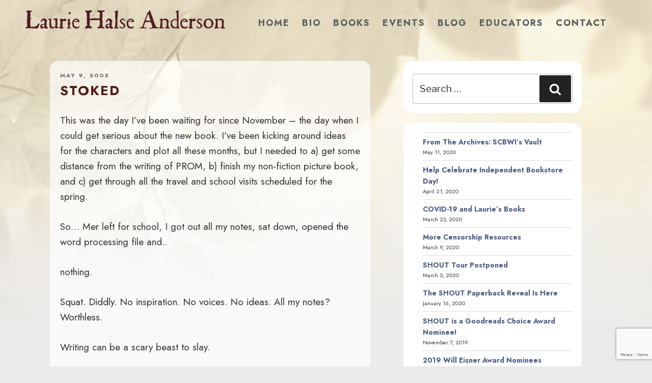

--- FILE ---
content_type: text/html; charset=utf-8
request_url: https://www.google.com/recaptcha/api2/anchor?ar=1&k=6LcCBK4UAAAAAFaNSQ3aEAb_8U7qI9WHBseCmuDg&co=aHR0cHM6Ly9tYWR3b21hbmludGhlZm9yZXN0LmNvbTo0NDM.&hl=en&v=N67nZn4AqZkNcbeMu4prBgzg&size=invisible&anchor-ms=20000&execute-ms=30000&cb=s8v2umld0oh1
body_size: 48688
content:
<!DOCTYPE HTML><html dir="ltr" lang="en"><head><meta http-equiv="Content-Type" content="text/html; charset=UTF-8">
<meta http-equiv="X-UA-Compatible" content="IE=edge">
<title>reCAPTCHA</title>
<style type="text/css">
/* cyrillic-ext */
@font-face {
  font-family: 'Roboto';
  font-style: normal;
  font-weight: 400;
  font-stretch: 100%;
  src: url(//fonts.gstatic.com/s/roboto/v48/KFO7CnqEu92Fr1ME7kSn66aGLdTylUAMa3GUBHMdazTgWw.woff2) format('woff2');
  unicode-range: U+0460-052F, U+1C80-1C8A, U+20B4, U+2DE0-2DFF, U+A640-A69F, U+FE2E-FE2F;
}
/* cyrillic */
@font-face {
  font-family: 'Roboto';
  font-style: normal;
  font-weight: 400;
  font-stretch: 100%;
  src: url(//fonts.gstatic.com/s/roboto/v48/KFO7CnqEu92Fr1ME7kSn66aGLdTylUAMa3iUBHMdazTgWw.woff2) format('woff2');
  unicode-range: U+0301, U+0400-045F, U+0490-0491, U+04B0-04B1, U+2116;
}
/* greek-ext */
@font-face {
  font-family: 'Roboto';
  font-style: normal;
  font-weight: 400;
  font-stretch: 100%;
  src: url(//fonts.gstatic.com/s/roboto/v48/KFO7CnqEu92Fr1ME7kSn66aGLdTylUAMa3CUBHMdazTgWw.woff2) format('woff2');
  unicode-range: U+1F00-1FFF;
}
/* greek */
@font-face {
  font-family: 'Roboto';
  font-style: normal;
  font-weight: 400;
  font-stretch: 100%;
  src: url(//fonts.gstatic.com/s/roboto/v48/KFO7CnqEu92Fr1ME7kSn66aGLdTylUAMa3-UBHMdazTgWw.woff2) format('woff2');
  unicode-range: U+0370-0377, U+037A-037F, U+0384-038A, U+038C, U+038E-03A1, U+03A3-03FF;
}
/* math */
@font-face {
  font-family: 'Roboto';
  font-style: normal;
  font-weight: 400;
  font-stretch: 100%;
  src: url(//fonts.gstatic.com/s/roboto/v48/KFO7CnqEu92Fr1ME7kSn66aGLdTylUAMawCUBHMdazTgWw.woff2) format('woff2');
  unicode-range: U+0302-0303, U+0305, U+0307-0308, U+0310, U+0312, U+0315, U+031A, U+0326-0327, U+032C, U+032F-0330, U+0332-0333, U+0338, U+033A, U+0346, U+034D, U+0391-03A1, U+03A3-03A9, U+03B1-03C9, U+03D1, U+03D5-03D6, U+03F0-03F1, U+03F4-03F5, U+2016-2017, U+2034-2038, U+203C, U+2040, U+2043, U+2047, U+2050, U+2057, U+205F, U+2070-2071, U+2074-208E, U+2090-209C, U+20D0-20DC, U+20E1, U+20E5-20EF, U+2100-2112, U+2114-2115, U+2117-2121, U+2123-214F, U+2190, U+2192, U+2194-21AE, U+21B0-21E5, U+21F1-21F2, U+21F4-2211, U+2213-2214, U+2216-22FF, U+2308-230B, U+2310, U+2319, U+231C-2321, U+2336-237A, U+237C, U+2395, U+239B-23B7, U+23D0, U+23DC-23E1, U+2474-2475, U+25AF, U+25B3, U+25B7, U+25BD, U+25C1, U+25CA, U+25CC, U+25FB, U+266D-266F, U+27C0-27FF, U+2900-2AFF, U+2B0E-2B11, U+2B30-2B4C, U+2BFE, U+3030, U+FF5B, U+FF5D, U+1D400-1D7FF, U+1EE00-1EEFF;
}
/* symbols */
@font-face {
  font-family: 'Roboto';
  font-style: normal;
  font-weight: 400;
  font-stretch: 100%;
  src: url(//fonts.gstatic.com/s/roboto/v48/KFO7CnqEu92Fr1ME7kSn66aGLdTylUAMaxKUBHMdazTgWw.woff2) format('woff2');
  unicode-range: U+0001-000C, U+000E-001F, U+007F-009F, U+20DD-20E0, U+20E2-20E4, U+2150-218F, U+2190, U+2192, U+2194-2199, U+21AF, U+21E6-21F0, U+21F3, U+2218-2219, U+2299, U+22C4-22C6, U+2300-243F, U+2440-244A, U+2460-24FF, U+25A0-27BF, U+2800-28FF, U+2921-2922, U+2981, U+29BF, U+29EB, U+2B00-2BFF, U+4DC0-4DFF, U+FFF9-FFFB, U+10140-1018E, U+10190-1019C, U+101A0, U+101D0-101FD, U+102E0-102FB, U+10E60-10E7E, U+1D2C0-1D2D3, U+1D2E0-1D37F, U+1F000-1F0FF, U+1F100-1F1AD, U+1F1E6-1F1FF, U+1F30D-1F30F, U+1F315, U+1F31C, U+1F31E, U+1F320-1F32C, U+1F336, U+1F378, U+1F37D, U+1F382, U+1F393-1F39F, U+1F3A7-1F3A8, U+1F3AC-1F3AF, U+1F3C2, U+1F3C4-1F3C6, U+1F3CA-1F3CE, U+1F3D4-1F3E0, U+1F3ED, U+1F3F1-1F3F3, U+1F3F5-1F3F7, U+1F408, U+1F415, U+1F41F, U+1F426, U+1F43F, U+1F441-1F442, U+1F444, U+1F446-1F449, U+1F44C-1F44E, U+1F453, U+1F46A, U+1F47D, U+1F4A3, U+1F4B0, U+1F4B3, U+1F4B9, U+1F4BB, U+1F4BF, U+1F4C8-1F4CB, U+1F4D6, U+1F4DA, U+1F4DF, U+1F4E3-1F4E6, U+1F4EA-1F4ED, U+1F4F7, U+1F4F9-1F4FB, U+1F4FD-1F4FE, U+1F503, U+1F507-1F50B, U+1F50D, U+1F512-1F513, U+1F53E-1F54A, U+1F54F-1F5FA, U+1F610, U+1F650-1F67F, U+1F687, U+1F68D, U+1F691, U+1F694, U+1F698, U+1F6AD, U+1F6B2, U+1F6B9-1F6BA, U+1F6BC, U+1F6C6-1F6CF, U+1F6D3-1F6D7, U+1F6E0-1F6EA, U+1F6F0-1F6F3, U+1F6F7-1F6FC, U+1F700-1F7FF, U+1F800-1F80B, U+1F810-1F847, U+1F850-1F859, U+1F860-1F887, U+1F890-1F8AD, U+1F8B0-1F8BB, U+1F8C0-1F8C1, U+1F900-1F90B, U+1F93B, U+1F946, U+1F984, U+1F996, U+1F9E9, U+1FA00-1FA6F, U+1FA70-1FA7C, U+1FA80-1FA89, U+1FA8F-1FAC6, U+1FACE-1FADC, U+1FADF-1FAE9, U+1FAF0-1FAF8, U+1FB00-1FBFF;
}
/* vietnamese */
@font-face {
  font-family: 'Roboto';
  font-style: normal;
  font-weight: 400;
  font-stretch: 100%;
  src: url(//fonts.gstatic.com/s/roboto/v48/KFO7CnqEu92Fr1ME7kSn66aGLdTylUAMa3OUBHMdazTgWw.woff2) format('woff2');
  unicode-range: U+0102-0103, U+0110-0111, U+0128-0129, U+0168-0169, U+01A0-01A1, U+01AF-01B0, U+0300-0301, U+0303-0304, U+0308-0309, U+0323, U+0329, U+1EA0-1EF9, U+20AB;
}
/* latin-ext */
@font-face {
  font-family: 'Roboto';
  font-style: normal;
  font-weight: 400;
  font-stretch: 100%;
  src: url(//fonts.gstatic.com/s/roboto/v48/KFO7CnqEu92Fr1ME7kSn66aGLdTylUAMa3KUBHMdazTgWw.woff2) format('woff2');
  unicode-range: U+0100-02BA, U+02BD-02C5, U+02C7-02CC, U+02CE-02D7, U+02DD-02FF, U+0304, U+0308, U+0329, U+1D00-1DBF, U+1E00-1E9F, U+1EF2-1EFF, U+2020, U+20A0-20AB, U+20AD-20C0, U+2113, U+2C60-2C7F, U+A720-A7FF;
}
/* latin */
@font-face {
  font-family: 'Roboto';
  font-style: normal;
  font-weight: 400;
  font-stretch: 100%;
  src: url(//fonts.gstatic.com/s/roboto/v48/KFO7CnqEu92Fr1ME7kSn66aGLdTylUAMa3yUBHMdazQ.woff2) format('woff2');
  unicode-range: U+0000-00FF, U+0131, U+0152-0153, U+02BB-02BC, U+02C6, U+02DA, U+02DC, U+0304, U+0308, U+0329, U+2000-206F, U+20AC, U+2122, U+2191, U+2193, U+2212, U+2215, U+FEFF, U+FFFD;
}
/* cyrillic-ext */
@font-face {
  font-family: 'Roboto';
  font-style: normal;
  font-weight: 500;
  font-stretch: 100%;
  src: url(//fonts.gstatic.com/s/roboto/v48/KFO7CnqEu92Fr1ME7kSn66aGLdTylUAMa3GUBHMdazTgWw.woff2) format('woff2');
  unicode-range: U+0460-052F, U+1C80-1C8A, U+20B4, U+2DE0-2DFF, U+A640-A69F, U+FE2E-FE2F;
}
/* cyrillic */
@font-face {
  font-family: 'Roboto';
  font-style: normal;
  font-weight: 500;
  font-stretch: 100%;
  src: url(//fonts.gstatic.com/s/roboto/v48/KFO7CnqEu92Fr1ME7kSn66aGLdTylUAMa3iUBHMdazTgWw.woff2) format('woff2');
  unicode-range: U+0301, U+0400-045F, U+0490-0491, U+04B0-04B1, U+2116;
}
/* greek-ext */
@font-face {
  font-family: 'Roboto';
  font-style: normal;
  font-weight: 500;
  font-stretch: 100%;
  src: url(//fonts.gstatic.com/s/roboto/v48/KFO7CnqEu92Fr1ME7kSn66aGLdTylUAMa3CUBHMdazTgWw.woff2) format('woff2');
  unicode-range: U+1F00-1FFF;
}
/* greek */
@font-face {
  font-family: 'Roboto';
  font-style: normal;
  font-weight: 500;
  font-stretch: 100%;
  src: url(//fonts.gstatic.com/s/roboto/v48/KFO7CnqEu92Fr1ME7kSn66aGLdTylUAMa3-UBHMdazTgWw.woff2) format('woff2');
  unicode-range: U+0370-0377, U+037A-037F, U+0384-038A, U+038C, U+038E-03A1, U+03A3-03FF;
}
/* math */
@font-face {
  font-family: 'Roboto';
  font-style: normal;
  font-weight: 500;
  font-stretch: 100%;
  src: url(//fonts.gstatic.com/s/roboto/v48/KFO7CnqEu92Fr1ME7kSn66aGLdTylUAMawCUBHMdazTgWw.woff2) format('woff2');
  unicode-range: U+0302-0303, U+0305, U+0307-0308, U+0310, U+0312, U+0315, U+031A, U+0326-0327, U+032C, U+032F-0330, U+0332-0333, U+0338, U+033A, U+0346, U+034D, U+0391-03A1, U+03A3-03A9, U+03B1-03C9, U+03D1, U+03D5-03D6, U+03F0-03F1, U+03F4-03F5, U+2016-2017, U+2034-2038, U+203C, U+2040, U+2043, U+2047, U+2050, U+2057, U+205F, U+2070-2071, U+2074-208E, U+2090-209C, U+20D0-20DC, U+20E1, U+20E5-20EF, U+2100-2112, U+2114-2115, U+2117-2121, U+2123-214F, U+2190, U+2192, U+2194-21AE, U+21B0-21E5, U+21F1-21F2, U+21F4-2211, U+2213-2214, U+2216-22FF, U+2308-230B, U+2310, U+2319, U+231C-2321, U+2336-237A, U+237C, U+2395, U+239B-23B7, U+23D0, U+23DC-23E1, U+2474-2475, U+25AF, U+25B3, U+25B7, U+25BD, U+25C1, U+25CA, U+25CC, U+25FB, U+266D-266F, U+27C0-27FF, U+2900-2AFF, U+2B0E-2B11, U+2B30-2B4C, U+2BFE, U+3030, U+FF5B, U+FF5D, U+1D400-1D7FF, U+1EE00-1EEFF;
}
/* symbols */
@font-face {
  font-family: 'Roboto';
  font-style: normal;
  font-weight: 500;
  font-stretch: 100%;
  src: url(//fonts.gstatic.com/s/roboto/v48/KFO7CnqEu92Fr1ME7kSn66aGLdTylUAMaxKUBHMdazTgWw.woff2) format('woff2');
  unicode-range: U+0001-000C, U+000E-001F, U+007F-009F, U+20DD-20E0, U+20E2-20E4, U+2150-218F, U+2190, U+2192, U+2194-2199, U+21AF, U+21E6-21F0, U+21F3, U+2218-2219, U+2299, U+22C4-22C6, U+2300-243F, U+2440-244A, U+2460-24FF, U+25A0-27BF, U+2800-28FF, U+2921-2922, U+2981, U+29BF, U+29EB, U+2B00-2BFF, U+4DC0-4DFF, U+FFF9-FFFB, U+10140-1018E, U+10190-1019C, U+101A0, U+101D0-101FD, U+102E0-102FB, U+10E60-10E7E, U+1D2C0-1D2D3, U+1D2E0-1D37F, U+1F000-1F0FF, U+1F100-1F1AD, U+1F1E6-1F1FF, U+1F30D-1F30F, U+1F315, U+1F31C, U+1F31E, U+1F320-1F32C, U+1F336, U+1F378, U+1F37D, U+1F382, U+1F393-1F39F, U+1F3A7-1F3A8, U+1F3AC-1F3AF, U+1F3C2, U+1F3C4-1F3C6, U+1F3CA-1F3CE, U+1F3D4-1F3E0, U+1F3ED, U+1F3F1-1F3F3, U+1F3F5-1F3F7, U+1F408, U+1F415, U+1F41F, U+1F426, U+1F43F, U+1F441-1F442, U+1F444, U+1F446-1F449, U+1F44C-1F44E, U+1F453, U+1F46A, U+1F47D, U+1F4A3, U+1F4B0, U+1F4B3, U+1F4B9, U+1F4BB, U+1F4BF, U+1F4C8-1F4CB, U+1F4D6, U+1F4DA, U+1F4DF, U+1F4E3-1F4E6, U+1F4EA-1F4ED, U+1F4F7, U+1F4F9-1F4FB, U+1F4FD-1F4FE, U+1F503, U+1F507-1F50B, U+1F50D, U+1F512-1F513, U+1F53E-1F54A, U+1F54F-1F5FA, U+1F610, U+1F650-1F67F, U+1F687, U+1F68D, U+1F691, U+1F694, U+1F698, U+1F6AD, U+1F6B2, U+1F6B9-1F6BA, U+1F6BC, U+1F6C6-1F6CF, U+1F6D3-1F6D7, U+1F6E0-1F6EA, U+1F6F0-1F6F3, U+1F6F7-1F6FC, U+1F700-1F7FF, U+1F800-1F80B, U+1F810-1F847, U+1F850-1F859, U+1F860-1F887, U+1F890-1F8AD, U+1F8B0-1F8BB, U+1F8C0-1F8C1, U+1F900-1F90B, U+1F93B, U+1F946, U+1F984, U+1F996, U+1F9E9, U+1FA00-1FA6F, U+1FA70-1FA7C, U+1FA80-1FA89, U+1FA8F-1FAC6, U+1FACE-1FADC, U+1FADF-1FAE9, U+1FAF0-1FAF8, U+1FB00-1FBFF;
}
/* vietnamese */
@font-face {
  font-family: 'Roboto';
  font-style: normal;
  font-weight: 500;
  font-stretch: 100%;
  src: url(//fonts.gstatic.com/s/roboto/v48/KFO7CnqEu92Fr1ME7kSn66aGLdTylUAMa3OUBHMdazTgWw.woff2) format('woff2');
  unicode-range: U+0102-0103, U+0110-0111, U+0128-0129, U+0168-0169, U+01A0-01A1, U+01AF-01B0, U+0300-0301, U+0303-0304, U+0308-0309, U+0323, U+0329, U+1EA0-1EF9, U+20AB;
}
/* latin-ext */
@font-face {
  font-family: 'Roboto';
  font-style: normal;
  font-weight: 500;
  font-stretch: 100%;
  src: url(//fonts.gstatic.com/s/roboto/v48/KFO7CnqEu92Fr1ME7kSn66aGLdTylUAMa3KUBHMdazTgWw.woff2) format('woff2');
  unicode-range: U+0100-02BA, U+02BD-02C5, U+02C7-02CC, U+02CE-02D7, U+02DD-02FF, U+0304, U+0308, U+0329, U+1D00-1DBF, U+1E00-1E9F, U+1EF2-1EFF, U+2020, U+20A0-20AB, U+20AD-20C0, U+2113, U+2C60-2C7F, U+A720-A7FF;
}
/* latin */
@font-face {
  font-family: 'Roboto';
  font-style: normal;
  font-weight: 500;
  font-stretch: 100%;
  src: url(//fonts.gstatic.com/s/roboto/v48/KFO7CnqEu92Fr1ME7kSn66aGLdTylUAMa3yUBHMdazQ.woff2) format('woff2');
  unicode-range: U+0000-00FF, U+0131, U+0152-0153, U+02BB-02BC, U+02C6, U+02DA, U+02DC, U+0304, U+0308, U+0329, U+2000-206F, U+20AC, U+2122, U+2191, U+2193, U+2212, U+2215, U+FEFF, U+FFFD;
}
/* cyrillic-ext */
@font-face {
  font-family: 'Roboto';
  font-style: normal;
  font-weight: 900;
  font-stretch: 100%;
  src: url(//fonts.gstatic.com/s/roboto/v48/KFO7CnqEu92Fr1ME7kSn66aGLdTylUAMa3GUBHMdazTgWw.woff2) format('woff2');
  unicode-range: U+0460-052F, U+1C80-1C8A, U+20B4, U+2DE0-2DFF, U+A640-A69F, U+FE2E-FE2F;
}
/* cyrillic */
@font-face {
  font-family: 'Roboto';
  font-style: normal;
  font-weight: 900;
  font-stretch: 100%;
  src: url(//fonts.gstatic.com/s/roboto/v48/KFO7CnqEu92Fr1ME7kSn66aGLdTylUAMa3iUBHMdazTgWw.woff2) format('woff2');
  unicode-range: U+0301, U+0400-045F, U+0490-0491, U+04B0-04B1, U+2116;
}
/* greek-ext */
@font-face {
  font-family: 'Roboto';
  font-style: normal;
  font-weight: 900;
  font-stretch: 100%;
  src: url(//fonts.gstatic.com/s/roboto/v48/KFO7CnqEu92Fr1ME7kSn66aGLdTylUAMa3CUBHMdazTgWw.woff2) format('woff2');
  unicode-range: U+1F00-1FFF;
}
/* greek */
@font-face {
  font-family: 'Roboto';
  font-style: normal;
  font-weight: 900;
  font-stretch: 100%;
  src: url(//fonts.gstatic.com/s/roboto/v48/KFO7CnqEu92Fr1ME7kSn66aGLdTylUAMa3-UBHMdazTgWw.woff2) format('woff2');
  unicode-range: U+0370-0377, U+037A-037F, U+0384-038A, U+038C, U+038E-03A1, U+03A3-03FF;
}
/* math */
@font-face {
  font-family: 'Roboto';
  font-style: normal;
  font-weight: 900;
  font-stretch: 100%;
  src: url(//fonts.gstatic.com/s/roboto/v48/KFO7CnqEu92Fr1ME7kSn66aGLdTylUAMawCUBHMdazTgWw.woff2) format('woff2');
  unicode-range: U+0302-0303, U+0305, U+0307-0308, U+0310, U+0312, U+0315, U+031A, U+0326-0327, U+032C, U+032F-0330, U+0332-0333, U+0338, U+033A, U+0346, U+034D, U+0391-03A1, U+03A3-03A9, U+03B1-03C9, U+03D1, U+03D5-03D6, U+03F0-03F1, U+03F4-03F5, U+2016-2017, U+2034-2038, U+203C, U+2040, U+2043, U+2047, U+2050, U+2057, U+205F, U+2070-2071, U+2074-208E, U+2090-209C, U+20D0-20DC, U+20E1, U+20E5-20EF, U+2100-2112, U+2114-2115, U+2117-2121, U+2123-214F, U+2190, U+2192, U+2194-21AE, U+21B0-21E5, U+21F1-21F2, U+21F4-2211, U+2213-2214, U+2216-22FF, U+2308-230B, U+2310, U+2319, U+231C-2321, U+2336-237A, U+237C, U+2395, U+239B-23B7, U+23D0, U+23DC-23E1, U+2474-2475, U+25AF, U+25B3, U+25B7, U+25BD, U+25C1, U+25CA, U+25CC, U+25FB, U+266D-266F, U+27C0-27FF, U+2900-2AFF, U+2B0E-2B11, U+2B30-2B4C, U+2BFE, U+3030, U+FF5B, U+FF5D, U+1D400-1D7FF, U+1EE00-1EEFF;
}
/* symbols */
@font-face {
  font-family: 'Roboto';
  font-style: normal;
  font-weight: 900;
  font-stretch: 100%;
  src: url(//fonts.gstatic.com/s/roboto/v48/KFO7CnqEu92Fr1ME7kSn66aGLdTylUAMaxKUBHMdazTgWw.woff2) format('woff2');
  unicode-range: U+0001-000C, U+000E-001F, U+007F-009F, U+20DD-20E0, U+20E2-20E4, U+2150-218F, U+2190, U+2192, U+2194-2199, U+21AF, U+21E6-21F0, U+21F3, U+2218-2219, U+2299, U+22C4-22C6, U+2300-243F, U+2440-244A, U+2460-24FF, U+25A0-27BF, U+2800-28FF, U+2921-2922, U+2981, U+29BF, U+29EB, U+2B00-2BFF, U+4DC0-4DFF, U+FFF9-FFFB, U+10140-1018E, U+10190-1019C, U+101A0, U+101D0-101FD, U+102E0-102FB, U+10E60-10E7E, U+1D2C0-1D2D3, U+1D2E0-1D37F, U+1F000-1F0FF, U+1F100-1F1AD, U+1F1E6-1F1FF, U+1F30D-1F30F, U+1F315, U+1F31C, U+1F31E, U+1F320-1F32C, U+1F336, U+1F378, U+1F37D, U+1F382, U+1F393-1F39F, U+1F3A7-1F3A8, U+1F3AC-1F3AF, U+1F3C2, U+1F3C4-1F3C6, U+1F3CA-1F3CE, U+1F3D4-1F3E0, U+1F3ED, U+1F3F1-1F3F3, U+1F3F5-1F3F7, U+1F408, U+1F415, U+1F41F, U+1F426, U+1F43F, U+1F441-1F442, U+1F444, U+1F446-1F449, U+1F44C-1F44E, U+1F453, U+1F46A, U+1F47D, U+1F4A3, U+1F4B0, U+1F4B3, U+1F4B9, U+1F4BB, U+1F4BF, U+1F4C8-1F4CB, U+1F4D6, U+1F4DA, U+1F4DF, U+1F4E3-1F4E6, U+1F4EA-1F4ED, U+1F4F7, U+1F4F9-1F4FB, U+1F4FD-1F4FE, U+1F503, U+1F507-1F50B, U+1F50D, U+1F512-1F513, U+1F53E-1F54A, U+1F54F-1F5FA, U+1F610, U+1F650-1F67F, U+1F687, U+1F68D, U+1F691, U+1F694, U+1F698, U+1F6AD, U+1F6B2, U+1F6B9-1F6BA, U+1F6BC, U+1F6C6-1F6CF, U+1F6D3-1F6D7, U+1F6E0-1F6EA, U+1F6F0-1F6F3, U+1F6F7-1F6FC, U+1F700-1F7FF, U+1F800-1F80B, U+1F810-1F847, U+1F850-1F859, U+1F860-1F887, U+1F890-1F8AD, U+1F8B0-1F8BB, U+1F8C0-1F8C1, U+1F900-1F90B, U+1F93B, U+1F946, U+1F984, U+1F996, U+1F9E9, U+1FA00-1FA6F, U+1FA70-1FA7C, U+1FA80-1FA89, U+1FA8F-1FAC6, U+1FACE-1FADC, U+1FADF-1FAE9, U+1FAF0-1FAF8, U+1FB00-1FBFF;
}
/* vietnamese */
@font-face {
  font-family: 'Roboto';
  font-style: normal;
  font-weight: 900;
  font-stretch: 100%;
  src: url(//fonts.gstatic.com/s/roboto/v48/KFO7CnqEu92Fr1ME7kSn66aGLdTylUAMa3OUBHMdazTgWw.woff2) format('woff2');
  unicode-range: U+0102-0103, U+0110-0111, U+0128-0129, U+0168-0169, U+01A0-01A1, U+01AF-01B0, U+0300-0301, U+0303-0304, U+0308-0309, U+0323, U+0329, U+1EA0-1EF9, U+20AB;
}
/* latin-ext */
@font-face {
  font-family: 'Roboto';
  font-style: normal;
  font-weight: 900;
  font-stretch: 100%;
  src: url(//fonts.gstatic.com/s/roboto/v48/KFO7CnqEu92Fr1ME7kSn66aGLdTylUAMa3KUBHMdazTgWw.woff2) format('woff2');
  unicode-range: U+0100-02BA, U+02BD-02C5, U+02C7-02CC, U+02CE-02D7, U+02DD-02FF, U+0304, U+0308, U+0329, U+1D00-1DBF, U+1E00-1E9F, U+1EF2-1EFF, U+2020, U+20A0-20AB, U+20AD-20C0, U+2113, U+2C60-2C7F, U+A720-A7FF;
}
/* latin */
@font-face {
  font-family: 'Roboto';
  font-style: normal;
  font-weight: 900;
  font-stretch: 100%;
  src: url(//fonts.gstatic.com/s/roboto/v48/KFO7CnqEu92Fr1ME7kSn66aGLdTylUAMa3yUBHMdazQ.woff2) format('woff2');
  unicode-range: U+0000-00FF, U+0131, U+0152-0153, U+02BB-02BC, U+02C6, U+02DA, U+02DC, U+0304, U+0308, U+0329, U+2000-206F, U+20AC, U+2122, U+2191, U+2193, U+2212, U+2215, U+FEFF, U+FFFD;
}

</style>
<link rel="stylesheet" type="text/css" href="https://www.gstatic.com/recaptcha/releases/N67nZn4AqZkNcbeMu4prBgzg/styles__ltr.css">
<script nonce="n8NJw9UXIcMI-8I0SSmoHw" type="text/javascript">window['__recaptcha_api'] = 'https://www.google.com/recaptcha/api2/';</script>
<script type="text/javascript" src="https://www.gstatic.com/recaptcha/releases/N67nZn4AqZkNcbeMu4prBgzg/recaptcha__en.js" nonce="n8NJw9UXIcMI-8I0SSmoHw">
      
    </script></head>
<body><div id="rc-anchor-alert" class="rc-anchor-alert"></div>
<input type="hidden" id="recaptcha-token" value="[base64]">
<script type="text/javascript" nonce="n8NJw9UXIcMI-8I0SSmoHw">
      recaptcha.anchor.Main.init("[\x22ainput\x22,[\x22bgdata\x22,\x22\x22,\[base64]/[base64]/[base64]/bmV3IHJbeF0oY1swXSk6RT09Mj9uZXcgclt4XShjWzBdLGNbMV0pOkU9PTM/bmV3IHJbeF0oY1swXSxjWzFdLGNbMl0pOkU9PTQ/[base64]/[base64]/[base64]/[base64]/[base64]/[base64]/[base64]/[base64]\x22,\[base64]\x22,\x22azhudUHDsi/[base64]/DlWsILDbDk1bDqBpCNl/Cu8O5wpjDqsKIwqTCm3UYw5PCpcKEwpcTHcOqV8K6w6AFw4RFw4vDtsOFwpViH1Nja8KLWgcSw755wqNDfilwUQ7Cun7CtcKXwrJuAi8fwrzCusOYw4ojw6rCh8OMwoYwWsOGYlDDlgQjQHLDiE/DvMO/wq0wwpJMKRF7wofCnhBlR1lkWMORw4jDtyrDkMOAIcOBFRZ/Q2DCiHrCvsOyw7DCoiPClcK/LMKuw6cmw5jDjsOIw7xWFcOnFcOqw5DCrCVdHQfDjC3CoG/DkcKzeMOvIRgnw4B5GnrCtcKPEsKkw7clwoAmw6kUwrfDlcKXwp7Dsk0POUDDjcOww6DDmMORwrvDpBdywo5Zw7/Dm2bCjcOnVcKhwpPDjsKqQMOgcUMtB8OEwqjDjgPDtcOTWMKCw6hpwpcbwrLDjMOxw63DuGvCgsKyCsK2wqvDsMKFVMKBw6gjw7IIw6JkPMK0wo5hwqImYnPCrV7DtcOVacONw5bDnk7CogZsc2rDr8ODw5zDv8Oew7/CtcOOwovDoCvCmEUawrRQw4XDiMKywqfDtcOrwqDClwPDjcOTN15rRTVQw43DgynDgMKRWMOmCsODw6bCjsOnJ8Kew5nClXbDrsOAYcOnFwvDsHckwrt/wr1/[base64]/DncKjJMOMJ1Fbwp/DpiPCjMOtw5pjw4wLdMOhw7Rgw7VQwrrDtcOOwpUqHkVJw6nDg8KEVMKLcirCnC9Ewo3CucK0w6AjHB55w6vDpsOufSFcwrHDqsKZTcOow6rDq39kdXzCl8ONf8K4w53DpCjChsO7wqLCmcO+VkJxZcK2wo8mwr7CiMKywq/CmDbDjsKlwoobasOQwohSAMKXwrRkMcKhDMKDw4ZxE8KhJ8ONwobDuWUxw6JAwp0hwqU5BMOyw7BJw74Uw5tHwqfCvcOswplGG37Dr8KPw4oDWMK2w4g9wp49w7vCvjzDnEpZwrfDoMOUw4Zhw7M3A8KzGsKTw4XCjiLDmnTDhnPDrMKYesOZR8KrA8KmCMOSw51tw5/CjcK7w6vCmcKFw7zCtMOjeh0dw5BPR8KhKx/DoMKeW0zDtXg1fcKCFsOYZ8K/w6tmw6ozw6hmw6dlR1UrSDXCiWMLwofDi8KMRALDrR3DtMOYwppMworDm0rDgsOlP8KzED4xJ8OhRcKxAyDDjjrDpVNVfsK2w4rDoMK4wqLDoTfDmsOQw7zDgW7ClixDw6QZw7hIwpJyw6jDrMKhw77Do8O/wqUUaAUCAFLCmsOIwo4lWsK7fjlZw6Y4wqDDhMKdwqU0w653wqTCo8Ouw5rCpMO/[base64]/CtcK5wozDhMKdL8OtwrFyw4XDjMOlwptUw5bCgsK3LcOkw5sJf8OEcBlcw5vCpcK5wqsPQyHCuWHCqi4DQyBMwpLCtMOfw5zCl8KcfsOSw5PDnF1lFMKywo05worDn8OlewnCpMKuwqrDmwoHw6vDm1h8wp1lLMKnw6M6G8OCScKfJ8OSOcKXw6DDoQbClcOPXHMMHg/DssOebsK0Ej8dfwVIw6puwrVzXsOAw4AwSxt6e8O0fcOLw6/DhhfCiMKXwp3CkAXCvxXDlMKQDsOWwr5QQMK+ccOpbzbCkMKTwrzDjzgGw7/DqMKsAjTDpcOjw5XChwXDgsO3R0EtwpBBGMOYwpw8w4rDmSfDoyskUcOZwqgbYMKFQUDChiBtw4LCg8OFD8KmwoHCuHjDkMOfFBDCnw/[base64]/DpmnCmSXCm8ONwpsNwq7DoVnCkcO+e8OCP0LDpcOzDcKeKcOIw6Iiw59Ew4grUU/CmkrCqQjCmsOeHmlTJB/[base64]/Cg2TDpA0BDGgFw5rCnsK7UcK9wqdiWsKDwosxUzTCmVPDrzF6wqhrw7TCtBjCoMK0w6PDhV7Du2HCmQ4xBcOGWcK+wqYEQU7DvcKqbcObwrbCuioEw6nDp8KceShawpoAVsKowoJIw5HDtC/DpnfDgFLDtQQ9woAfIQvCiU/Dg8K0wp5JdDbDm8KDaQAawqDDmMKMw4bDrxZJdsK5wqlVwqdAFsOgEcO9esKZwp1CNMOhDMKOXcO6wqbCpMOOWFEuLCJUAggnwptEwr7Ch8KLS8OpFg3DgsKzPGMQBcKCWMKWw4TDtcK/[base64]/JkzDr8OuaUEtwr8TD8KrFcK8wqQOw7MjDMOjw69Bwp07wofDlcOkOSwMAsOyem3CoXHCosOuwotdwqQzwrgZw6vDmMOaw7TCv37CtivDssOZb8KTACp2UnzDvRHDmcKTKnZMRBJLL0PDtAoqfAg6woTDkMKDCMONHDUowr/DgiXDl1PCrMOVw6jClCEhZsOswoU/WMKMWh7Ch1fCqMKkwqd4wpLDmXnCucKNaWkEw7DDvMOkScO3NsOYwr3DrkvCuE4qC2/[base64]/CksKyw6t3EMKPACDCuMO+w4ghwoAYZBnCg8KlKTBpc1vDjw/Chg0Kw6NQw5kAfsKPwqdyVcKWw7IEbMKGw5MYPwgQCSIhwqnDhTxMblrDlW4CA8KLVR8rJkQOdBJ/ZMOYw6DCocKiw4E2w6IIT8OkIsOwwod9wrrDicOGDwJqPB/DnsO9w65/R8O/[base64]/DmkjCtcKSw4k9dRZlwo1ZEMKXT8OwwpA8Rns+VsKrwrEON2xhGwvDoh3DpsOyCsOPw5gew4NnT8Kvw6I1L8ONwokAHWzDocK/RcOXw4TDgMOYwrTCujXDtcOpw6dYB8O5cMObZkTCoynCn8KCGRPDlsKYE8OMAlrDrsOqOj8fw4/DicK3AsOnJWTCmiXDlsKSwrbDkFs1W0M8wrsgw70swpbCk1LDosKMwpPDgwEQI0YfwrcmFhJ8XAzCnsOZFMKpOFdHByDDgMKjPV3CucK7bljDqMOwEcO1w4kDw7oYdjfClMKRwqHCnMOiw6TCpsOCw47CgcOCwq/CsMONRMOqYRbDtkDCv8OiZcK7wp4tWXBPPW/[base64]/wqLCqEXDni8vW8ONb8Kpc8Olw70RwqnDgwkyL8Opw4XCgUQgEMOuwq/[base64]/Dk3vDrgwKHz1eFj1fwrbCocOtP8K1RDYlZcOZwqHChMKWw6bCs8Ofw5JxIjvDvD0sw7YzbMOiwrHDgXDDg8KZwqMgw4/CjsK3cE/DpsKZw7fDiToDHnrDl8K9wrBcW2Vkc8KPwpHCvsOtS113w6rDrMOUw4DCmMO2w5gfLsKof8Ogw6JPw6vDumBZcwhXIcOkQkPCkcOUUX1ww57CncKEw5djABzCqz/CisO6IcK4XwTCkA9Dw4cqTHHDpcO8ZcK+Om9WYMK4MmFUwqwrwobCqsObTUzChnVfwrvDssOmwpU+wpzDlsO2wqbDnUXDkmdrwoLCpsOkwqgdHkFPw7t3w6AXwqPCozJ9f1vCvxDDvBpUey4fNsOUbkcSw5RBLB9hQnzDmBkdw4rDpcKPwp9xOj/DnVQ9woIRw53DtQ04RMOaSQx7wrlcO8OzwpY0w4DCikcHwo/DhMOjIB/[base64]/[base64]/CvzTCoHvDkntRw4QawrZhw6JbScKMLWfDqBvDsMKqwoATJEJ1wqPCtmsAc8OTXcKVDMOeOH4ML8KPKSpwwq8pwq1mVsKZwqDCh8KhbcOjwqjDmEdpKH/CtGvDosKDS0rDmsO2cydQPMOkw5UEFkbCiWPCmAHDk8ORJlrDs8KNwqcnUQI7MQXDi0bCk8KiPh0XwqtwZAHCvsKmw4h9wohmIMKWwogjwqjCvsK1wpgMOANgVQfChcO9GzTDl8KJw7nCmcOEw6BZOcKLUXpyLQDDncKNw6h3aG7Do8OhwqBlPRt/wp8oD33DuBbDtGgfw4LDq2bCvsKXPcKZw5Mvw40LWz4eQCh4wrbDkRJWw73CnSfCiA1HVC/DmcOOa1rCmMOPYMO9w5o/woHChS1BwrQGw712w7/Ct8O/V2PCiMK9w5PDiSnCmsO9w4TDjsKNfMKJw6PCrhQZN8OGw7hiHDdLwpfCmDDDvThaKBvCtE7Cj0dfN8KaOx8jwrAWw7tIwqLCsBjDjgrCo8OuaGpoV8OqfzvDvWlJBGoywo3DgsOrLVNORMK9BcKcw4Q/[base64]/CjE9wpIgPkzDsMKwwoEmw6jCnirDr2rCisOOY8Oiw4QHw4FXQEXDuWrDrTJifDLCs0PDuMKwXRbDqkddw4/Ck8ORw5jCrWp+w4N2DkHCshpYw4vCksKXAsO1UB8YL3zCkSXCm8OkwpXDj8OOwrXDlMKAwo5ww6PChcKjRwYfw48Swr/Doi/DkMOYw6YhY8ORw6FrA8K4w5ZFw40UIVrDg8KXAcOvT8OrwrfDs8OMwqh+Z18/w6zDpm9MTGPCp8OUNQgzwqXDgcKkwo4cSsO2ETlGE8OBIMOXwo/CtcKcAsKgwqrDr8K+T8KPL8OsR3NOw6oaPAgcR8OUHFtzVRHCtMK8w4oNeXdVHMKvw4LCmiIMMFp6W8Kvwo7DmMOCwoHDosKCMMKgw6fDmcKdd1LCpsOXwrnCvsOswqwNZsOOwpjDnXbDvT/Dh8KGw53CmyjDsFhrWhsYw6tHHMOSecKWw4huw6YzwoTDmsOxw4oWw4LDl2kuw7ItYsKgfzXDlyxnw5hAwoxXWhzCoigIwqo3TMOQwpM/[base64]/CsOdeFLCqELCncOHb1YXGMKiEMK+PzEmWsOdFsOkecKdBcO8ESg3CBwvbsKTLyQMeBLDoUo6woNRClpvacObe0/ChV92w7h/w5pebU9uw4zCtMK1ZkhUwqZUw7NNw4HDpx/[base64]/Do8ORw4jDhA/CuwLCoHpYbUQ3w5XCjgkcwoXCh8OXwqrDtlMOw7AECSXCoicGwpvDtcOpag3CgMO0Ji/CgAfClMOcw6DCsMKkwpbDusKbTUTDncOzJC8hfcKcwqLDoy8ZSHUQcsOVAcK6dF/[base64]/MMKvdcKNVw5fZz/Cv2PCmMKrakrCvMKrw5DCusO3wr7Cmz/[base64]/P8KHwoELEnlxwrJxwqrCl8OGw5IBwrFwa1pdBUvCn8KsbMKfw4XCl8Kew5dswo81IcKuH0TCnMK6w6DCp8OfwrYtPsKSVR3CjsKnw53DhU98M8K0PSrDil7Cs8OrDkkVw7RjL8OewrnCgX91AjRNwrzCjQfDv8K2w4rCpCHDh8KfdQPDqXg9w75Zw7fDiFHDqcOTw5/Co8KTckoRMsO9XFkqw4zCscOBajltw4AywqjCqcKNRQUsP8OowqVdFcKPJHkWw4HDhcOOwr9uS8K/fMKcwqUsw4o9esOww6dgw4bChMOaJ1fCvMKNw7llwpNxw5jDvcKmOkBUG8OlA8K2MHbDpQPDnMKhwqsBw5Fcwp3ChlEFbnXCtsK1wqrDp8Kbw5zCrCMXO0cHwpQuw5PCuE9fCGDCs1/DscOfwoDDthDCkMOMM0DDj8O/[base64]/DiyXCjxHClMOdHsKgZA1sBjJ5wq7DkxEww6XDnMKWwpjCrRROKFPCrcOlLcKwwpR4X3orRcKVJMOtP3pSCUnCpMOJYFBjwod3wrkjF8Kvw7jDrsO9McO7w59IbsO1wr/[base64]/CqcOGGsKRT8K/K8OlwoDDrDnDvMOmwoklT8KoeMO1RGEiUsK7w5fCusO6w69Gwq7Dtj3DhsO+MDbDmcKxeFw+wofDicKewoE7wpbCknTCoMORw6ZKwr3CvcK/PcK/w5wgZG4sCzfDrsKGAsKQwpLCtnTCh8KkwqPCocKfwpDDhSUCAifCkQTCnlYZGCRQwqgLdMK2E3F2w5jCoxvDiAvCnMKlIMKVwqd6fcOOwo7DukjCuyoMw5jCtMK5dFFTwo/DqGdrYsOuIjLDnsOfF8KWwpohwqMIwpk/w6LCtSDCpMOgw6x7w6DCh8KpwpRNQQHDgz3CsMOGw4Now4bCpmTCu8Ocwo/CvBFqfcKOwqxbw6EJw7xIZ1vDn08obWTDqsOZwqfClV5Fwqhfw6Ukwq3Do8OydMKVYEzDksOsw7TDlsOwOcKwagLDly5ZZsKvJkVFw4PDjn/DpMOAw45FCxolw4UKw6zCj8OVwr7Dj8Kkw4cqJsO9wpV5wpTCrsOSLMKmwqMvVFTCpzjChMO6wr7Dhw8UwpRPcsORw7/[base64]/DkMOkwoTClcOsEcK2GsKydMOFwrHDmMOKFcKjwqjChcO2wroeRj7DiFDDp2dFw4JrSMOlwph7N8OCw6wrKsK/JcOowqxZw4s7eE3ClsOpdG/DqV3DoDTCu8OrN8OawoNJwpLCmDJiBD0Tw5RLwpcoSsKQXkbDiwZIam3DlcK/wq49bcK8W8Okw4JaUcKnw5ZoFyEbwozDiMOfPEHDiMKdwqDDqsKJCjBkw4RhNT8pGi/DkARBfXFxwoLDgHg9WUZ8ccOawr/[base64]/CjUwYwqLDtjMaAV/CrzAOw54+w6PDqxJrwoAyMyzCn8KIwq7CgV7CkcOqwo8ATsKdbsKWaBE+wovDpy7Cm8K2Ujl7VTAwfBTCgx0uflM8wqAiVxwidMKnwr1rwqbCmcOXw5HCkcKOWhE6wojCg8O6L28Vw6/DtwA8T8KIOlplYDTDtMO0w4PCiMOfVcO8LkUHwqleSETCr8OjQEbCncO7BcK3f0XCuMKVB0MsAcO9akjCosORZMKUw7nCqxNLw4TDlWx4PcK8EsOzSkIjwq7CigZTw6gdJyYxdFoRCsOIRhw+w54/w5zCgyh5QiTCvWXCjMKRPXg+w41XwoxZKsKpDUpyw4LCkcKew4gKw7nDrGHDiMOvKzoBdQVOw48xfsOkw6zDqgdkw6fCnxJXWi3DsMKkw6zCqcO/wptNwo7DgDYOwrvCosOFNcKdwqs7wqXDrQDDj8OzPhhPGcKqwpgTFWYfw5MJNE8bIMOnB8Oxw6/Dq8OlETc2AzcfCMK7w69kwqxPGjvDjA4Hw6HDkWQEw7g7w6PCh040fX7CisOww7pAGcOawrPDv1LDkMOSwpvDoMONRsODw4nCink3w7hqB8KuwqDDp8KVHjskw7rDmD3Ct8OSBg/DuMK6wrDDlsOiwp/DhknDp8KqwpnCsU4cCnopSDBnA8KjIWovZR9fIQ/CvBDCmkRsw4/DigEgJsOFw5AEwpvCmDfDjRPDjcO8wrdDBUc3bMO4dAPDhMO9OwXDucOlw7QTwqgUJcOew6xKZ8OiZgR3bcOywrvDi2x/wqrCoErDujbDtS7DhMOjwqRkwovDowXDpxphw6Y7wqTDhsOWwq0mRH/DusKgJBheTXVNwpNiGXjCu8KmdsK0GH1swpBnwrNOJcKMD8O7w6TDlMKkw4/DgCNmc8KZAmTCsHVYDSUKwo1pe2xVSsKwG3RfeVZUI2FzYD8cKcOdJw1mwo3DoXXDqcK8w5MJw7zDoT7Dn31/JcK1w5zCl1otAsK/LEvDgMOywo8hw73CplIAwqLCucO+w4zDvcO/GcKCwqjCmw5AMcKfw4hywrBYwqpzMhQxDUJeFsKkwrXCtsKDHMOXw7DCoilbwr7CiFo9w6hJw7gvwqA7FsK4HMOUwp4sNsOKwoEWZTl0woZ1DkFFwqsGfsO/[base64]/Cvy/[base64]/[base64]/CtQxsTcKrw7ZUwrIKw5TCgV1ODsKbwqVBHsOEwpdYU11cwq7DqMKmKMOIwpXDvcOCesKGGh/CisOBwpRSworDpcKdwqHDtMOkW8OmJD4SwoI6XMKIWMO3Y1kFwpsLPgPDsEIiD0k5w7XDkMK5w75ZwovDjcOVdjHChhvCvMKvOcO9wp3ChEbDjcOLH8OWBMO0fHAqwqQdGcKgAsKJGcKJw5jDnhnDmsOGw4API8ONFx/Dul5mw4YLbsOYIwN0asOVwrNwUV/CvFXDm2DCiyLCiG5zwq8Kw53CnyDCiSMuw7Fxw5/Dqg7Dv8OldFzCgVfCi8OkwrrDusK1IGjDisKBw4EdwoDDucKFw5PDqBxkDywlw40XwrwjAQ/Dlz0dw5PDssO5Sm5aJsKBwozDs2A8w6QmVcOTwr86fVnDtl7DvcOIQMKoVlUJDsKPwpYqwoLCgBVqBFwAASdDwpfDp1E+w7oywph1N0fDt8O1wqDCqRw6Z8KICcK/wocdE0Ydwpc5GsKhe8KfQVRBPxDCq8KHw7rCkcK3JsKnwrTCpnB5wqbDksKUXcKSwqlEwq/DujUuwrXCisO7XsOYHcOKwrLCvsOeLcOtwrQdw4fDp8KUMTkYwq3CnWJsw5pWHGlEwr7DtjbCrWHCucOVfgLCrsOfdWVueT0kwrUrACU7bMOWZ1RnMVFgJwpXPMObNcOSPsKKLcK4wpATAcKMAcONfU3DrcOiBxDCtxTDgsOMWcOnTSF+UsK/SCDCjcOKeMOVw591R8OncR3Ck3s0RcKGw6rDl13Dh8KEKysIJ03CnC9zw6oAW8Kew7vDv3NQwrwFwqXDuyrCr0vCiRHDgMK+wq9oOMKNGMK1w41KwrzDhEzDscKew7vCqMOUV8K1AcOMYmsmwrrCthDCqCrDp3JVw4Jfw5jCscOOw4xdFcOJXMOWw6LDkMKveMK2wp/CnVjCqlTCshPChWhZw5xCX8Kmw4t4d3sBwpfDiGhDcz/CkC7CjcOjQXh1w4/CjgbDgFQZw7JCwq/CucODwqY2XcOgf8KURsO/wrslwrbCkkAyHsOzR8KSw4XDiMO1wofDqsKaWMKWw6DCu8ONw6XCiMK9w4gPwqlNEy0mPMO2w4TDu8OsQRJWSQEQw5omRz3DtcO3YcOSw6bCl8K0w4XDuMO/RMOCCirDvsK3NMOiaQPDqMK4wqp4wpnDnMO4w7XDhTrDllDDr8K+GgXDjUDClFlZw5TDocOww6Icw63Cm8OWGsKuwobClsKFwrBHesKGw6vDvDDDu23DsCHDmz3DvsOOWcKfwqbDhcOBwrjCncOcw4LDq2/[base64]/DpMO/PRDDh8Ovw5DDrEFvw7PDv1HCksK/wpzDiRHCkwk4X1UOw5DCtEfCuUUfXMOXwpZ6KTbDsEspUMKswp/DlG5/wpjCq8O5ZT/CsVrDqcKMS8ORYmLDicO2HTILWWEFQXFfwpXCjjrCgyltw7PCojXCmk1RA8KQwojDq0TCmFwGw67Dn8O8eBLDqMO4TMKdE11iMC3Dii8bwqgSwqPChl7DrTd0wrfDvsKGcsKIBcKqw7DDosKQw6dqJMOSLMKsB3HCrAjDgHo0BD3Cg8Omwo0tcnd/wrjDh3AyIR/CmlI/LMK7Qk9sw53ClgrCqFsjw4dlwrJSFg7Dl8KHI1QKBzNhw7LDoQVuwpDDlcKacibCp8Kvw67DnVLDkzvCn8KMworCnMKRw4QQa8O7wprCuHXCvF3CimDCryF4wq5qw7fCkRDDjh4bWcKOe8KQw793w75xM0LCuBpKw5lPDcKOKQ5aw4l2wrMRwq1/w63ChsOaw73DtMKDwqg9wotrw6fDjcKsUjvCt8OBL8OfwrZIFsKJVwdowqRUw5/[base64]/DgE/DnEvCoE3CryU0ckfDrcOpw5DDr8K9wq7CmW9aTmnDin9kV8KYw5bCi8KtwqXCsgLCjDQFcxctBy44R1/[base64]/[base64]/[base64]/Chz0vw47Cu8K/w7TCmBHDvwfDkEXCkXrCun9Rw40Fwq8Nw6EOwoXCgh9Pw4Bqw6jCi8O3AMKqw40ldsKnw4LDo0fCvD0CVXcOMMOORhDDnMKNw4EmVmvDlMODcMOKJztKwqdlW3tCMzM1wopfFH8Aw4pzw65ec8Kcw7ZXUcKLwqjCrgNTc8KRwprCrMOBb8OhTMOqVm/[base64]/CryY4wobDljUpHsOIJBEJKMOmKXY9woc7w602DDLDmEDCk8OTw59awqnDjcOow5dVw6cswq8FwqPCncKLS8OuCA4AMwjClcKvwp9wwqfDtMKnwowjeDNgcW44w6xjV8O8w7AGbMKzQTRGwqDClMOmw73Djn99woAjwqPCjxrDiBc4M8O/w6zDuMK6wp5JLDvDhCDDssKhwrpVw7kLw4lNw5hgwq8yJQXCgR0GXQdQbcKfaFvDusORC3PCvlU1MFBGw6Aaw5fCtDcWw68CPQzCpTJWw6rDhAlVw6rDl0TDpCoZfMOmw6DDoScAwrvDsSxEw5dHZ8KsS8K/SMKZBcKfJsKgGXk2w5tIw7/[base64]/[base64]/w6sFOwtCw5o4TsKGwp7ChsOXeVFoMSLDvsOdw5/DsDXDrsOIXMKQdVHDrsKNVGvCsjcRMCtyGMKvwqHCicKHwojDkAkNIcO0LXDCl08Aw5ZlwrPCsMONORssZ8KdP8OaKh/Dvz3CvsOTC1IvVXUIwpTDjH/[base64]/wqnDssKTJsKhfE5sw6DDhxgHC8OWwrkzwrZ4w6BNLjUNX8K1w55xFy1Ew7pUw5fDol5sZcOOWQ8PNlDCnULDhBNvwrdzw6bDpsOsLcKoQWpmWMONEMOGwqIpwp1gGh3DpAFdBsKCUkLCmC/Dq8OPwo00UMKVYsOHwolmwrV0w6TDhAxAw7AJwq11CcOGEF8Hw6DCusK/CAjDocOTw4knwp1wwp8BWgDDkVDCsy7ClB0KcAM/FsOgIcKawrBRcRfCg8Osw53DtcKaTVLDsAvDlMKyLMOCYRXDg8KYwp5Uwrgpw7bDqW4Fw6rDjhvDpMO1wrNREQRdw5IRwqbCicOtdCDCkRHCk8Kqc8OkYXdIwofDsiDCnQIdRMK+w44UWMOmWFl7wp8wQ8OhcMKXJMODT2IMwppswo3DmsOlwqDCmMK9w7Nfwr/Dv8OPZsKOQsKUMD/CvjrDlkXCqSsrworDqsKNw787wqnDuMOYDMOsw7Utw6vCusO/w5bDoMOfw4fDonbClHfDhkdbd8KHIsOJKQ1Nw5EPwrZpwq/CusOcBF/[base64]/RcOow5JpwrReAzktw57CnH3ChMOdMMKIw7R+w4YEFMOMwqchwrHDlT9XLxgWGllGw5VfSsKww5I1wqnDo8O6w4hKw7HDkF/CpcKxwqzDijzDnAs8w64kMWDDkkNbw7DDmUPCnyLCl8OnwprCm8K0NcKDwoRlwogxM1VwTFVmw5NCw6/[base64]/[base64]/wo9Bwr9Cf1ZZNcODwpspFsO6ClfCv8KsVm7DtjVdeFtFN3DCgsKgwoYDBijCi8KuWF3Dni3CtcKiw7oqBsO/wrDCpcKNTsOPMVnDlsKOwrswwp/Ci8K9w7PDiw3ChFV0w7QPw55gw5PCr8KXw7DDtMODdcO4EsOIw6YTwp/DrMOzw58Pw4/[base64]/Cnx/Cm8ONw7zDhsKnw4JOacKaQcKew7XCrx/Cq8OtwqkmDVY9WXjCp8KGfUEsNsKwWGrCtcOowrDDqTkYw5DDhQTCpVzCmRFML8KIwonChnRuw5TCuy1GwprCim/[base64]/DpmR+wr5JaR/CqMK1wq0REMOQwpQrw6/DkX/[base64]/CgsOzb1vCmm7DkGDDh8KzQE4nTSs4wpHCgMKtEcKwwpzCnsKhMMKofMKaZB/CtcOWIWDCosOqO18yw7gRE3MGwq0Fw5cmPcOwwowjw7HClMOLwrwkEE3Cj3dsCi7Dp1vDp8OUw4fDvcORIsOCw6nDrXBjw4dQWcKow5ZsPVXDqMKFCMO7woh8wqZwUC8yMcKiwprDs8OnNcOkL8KMw6zDqyoOw4bDocKYf8K8dA7DhzZRw6rDn8Okw7fDt8KCw7o/FMK/[base64]/DgMKPSTHDog11d2dXDjwHwqFBwpwnwqpWw4giPQPCuhXClMKrwoQ/w5V9w4rCvWEhw43Cpi/[base64]/Co3vCnFgRHcOHbMOTcnjCrkLDhy/Ck37DlMK0fsOdwqnCnsOMwqhyOBHDksOcCMO2wr/CvcKJFMKKZwh7Q2DDsMOLEcOdGHxww7Bbw5fDpDc4w63Ds8Kww7cQw6AuclgRHR5owpxywq/Cg1AZY8Kfw43CjS0DIivDjAJpE8KST8OyaCfDpcOFwpxWAcORPAl/w6Ekw53Dv8O0CX3Do0XDm8K1N00iw57Cq8Ksw7vCn8K9wrvCnFkawo3ChV/CicOjBl57Sz0GwqbCjMOxw6DCqcK3w6MVey1TVnUIwrLCs2XCuEnCqsOYw5/DhMKNYSfDknfCusOiw4XDlsKwwoJ5CxnCtUklQSfCmcONNF3CnljCpcOXwp/ClGkbLhRjw6DDql7DhhhPb1p2w5zCrgRiUw1BPcKrV8OnPy3DgcKCWMOFw695WG5uwpLChsOeLcKdDioVOMKfw7fCnzjDoUgdwpbDtsOMwprCksOHwpvCusKdwoh9w4fCu8ODfsK6wq/CgFR1wrg+DmzCosKTwq7DpsObKMKdaHbDocKnDTXCoxnDgcKzw4AdN8Kyw73DnnzCvcKNSxd9FcOJdMOJwqHCqMKuwoEnw6nDoX5Lwp/DnMKpw7YZJcOmd8OuMG7CisKAKcK+wr1ZamM4HMK/w7p1w6F6KMKjc8Kgw4XCnyPCncKBNcO9QCLDp8OHd8KebsKdwpFQw47Dk8Oseyl7M8OIMUILw51mwpdMAnVeYcOsUkBoYsKuZDnDqk/DkMKhw6hHwq7CrcKnwoDDicOhdE1wwopacsO0GxPDrsKbwr5dfQtgwoTCtjvCsisJLcKdwpZRwrtPcMKKasOFwrHDpWImcQVwXW/DmF/DuEfCnsOYwp7DnMKwG8K/LXhmwqPDiAkGGcKMw6jCp2oIcETCoiR1wrhsKsKaHHbDucOOD8OueSYnMycWYcOhIzfCu8OOw4UZF1YcwpbCiGRkwp7Ct8OnQmpJMwBywpZMwq/Cl8OHw6rDkAzDsMOiKMONwr3CrgnDk13DvQVGTsO1aS/DhcKTaMOFwpRwwrnChjrCjMO/wp5lw6NhwozCj35UVMK5EFUfwq12w7cgwqXCqiAgY8K7w4RvwrPDv8OTw5vCkQsHC3vDicK4wqoOw43Crw5JVsOGAsKrw4ZZw6ouWSbDn8O+wpDDqzZlw5/CvExqw7DDjVx7wr3DhxoKwqxDNm/CqhvDnMOCwpXCrMKnw6lRw53ChcOeYnXDvcOUbcOiw4lrw68kw4DClj5Wwr8KwoLDiwVkw5XDlMOzwoxUXHHDnkQtwpTCpEvDtXbCqcOLDsKfLcKswoHCg8OZwoLCtsKYf8Kcwp/Dt8Osw6JHwqsETSQ4EWE8WMKXUiPCvMO8dMO5w4onUyNHw5BbAsO/RMOITcOPwoYuwodiRcOfwo9DYcOdw5EFwow3ecK6BcOXBsOATmBqwo/DtnzDvsKmwqTCmsKnVcK3EWcTA1gPbkBzwqoeH3TDtsO1wpIoLhsHw603I0fCm8ONw6jCoU3DoMO4ZsKyAMKrwpY6ScOUS2M4e0g9EjHCglfDsMO/IcK8w6PCssO7cxfCp8KwWQLDuMKSbwN/[base64]/[base64]/DmTPCuDMWUTjDr0hSW2sBEcOQL8Kfw75ZwpYhw4HDlTtZw5RQwo/CmQ7CncKWw6XDvMOvM8K0w5ZSwos/KlhCQsKjw7QCwpfDk8O1wp3DlSvDrMOmTTIkFMOGLhQeB1MgU0XDqSYdw6TCkWMPAcKGJcObw4XCi1jCvXVlwoo5SsO3UnYtwpV6KwXDp8Otw5E0w4gCYgfDsy0TLMOVw5VgKsOhGHTCqcKOwqXDog7DncOiwrkLw7JlXsO/[base64]/DqMO3wpkRw7Zlw6DCgDjChMKvwpRUwqHDuwXCsMOAGDYGJWHDq8OwV28/w47DoQDCsMO9w6R2HQYhwrIbAcKsWcOyw75Vwp4ACMO6w7PCmMOtRMK2woV7RD3Dj2RSPMKYeQbCmkMlwp/CgH03w7t6ZMKVOUDDvDfCt8O2YlHCqGgKw79OScKyAcKTWnQqEWHDvXDDg8KMR3jDmVrDh0gGdsK2w41Bw5TCv8KVEw4hWjEaN8O/wo3CqsOFwqHCt2Rmw4IyaVnDj8OkN1LDv8Oywo0zJsKkwozCoB5/[base64]/[base64]/Dh8K5XsKMwoxhwr5jwrjChyU0w4PDrVbCmsOnw6ZZcQBTwpjDikV8wqt0JsOFw4fCr3VBw6PDn8KPEsK3WiXCu3vDtGJLwrtawrIXM8OHZkZ/wozCh8OxwqzCsMKjw5vDqMKcLcKkSMOYwovChMKSwpjDl8K9EMObwoczwrF0ZsO5w6vCqMO+w6nCrMKaw4TCmQ9jwpzCm1JhLTbCkwHCo14LwoXCrcOZesONwqHDssKxwokMX2LDkC7CmcKJwrzCqwUZwqU4b8Ovw6DCusKPw4HCkMKpIMOeBsKYw6PDjcOuw63Cmy/[base64]/Du8ObHMO6K8OhIW/[base64]/CssKLG8O3w55KasOYHD3DvXDCt8Kyw47Dv0htS8Ktw5FVOVgHUV3CscOVS2XDu8KswoRVw5w2KHTDjzo0wr7DrcK0w43CsMK8w5R8W2ZZEUM+STXCu8O4QXR+w5fCmAHCrEkBwqAgwpcrwpHDg8OYwp4Lw43CscKxwozDoRHDlR/Dui9SwrFOYHXDp8OFwpXCtcKxwpzDncOneMKiccOFw5TCv1/[base64]/[base64]/DiMKawpLCu8OcHmrDp1vDjMK7wrTChAlhw63Do8OlEMOOXcKBwo/Dg1VgwrHDuyHDksOEwrvCg8KEB8OhJ1x0wobCqUpYwpkMwp5JNGRJXn3DqMOJwppSRRBbw7zCqi3Ciz3Cizg4NGwAAFc/wr5Bw6HCj8O/woLCvMKkY8ODw7kVw7kAwqAEwpDDt8OAwp7DnsKZKMOTDik1TUBYSMOUw6tqw5EKwrUdwpDCjG0gQ1B2TMKeJcKJeg/[base64]/DukIDXxfCpSzDuWxPBm9xVcOoa8Oew5FcGDbCoyNdVMKlXj0HwpYzwrbDpMO6csK/wrfCpMKsw71lw5Z5O8KAGUzDs8OfVMOUw5rDgyfChMO1wrs3PcOxFRbDksOWOiJYK8OtwqDCoT3DmcKeOFMjwoXDgmDCr8OywqrDtsKoWibDjMOwwrbCpmbDpwMow4rCrMKLw6Aiwo4SwojCs8O+wqPDr3jCh8KYwr3DoS9wwph4wqV2w6LDtcKFc8OFw582AsO/UsK2SyDCgsKXwqE7w7nCkmDCmTQ7U0zCngMDwpvDjwhnWCnChSXCgMOOQMKxwrAXbELDoMKpME00w6/CuMO/w7fCtMK8dcOXwp5fMBjCnMO7VVAlw5zClUbCtMKdw7PDmm3Dh3PCt8K/UQlGA8KLw7AqTFHCp8KOwqA6XlzCrMK8OcOVICgKPMKJLQRoHMKYUcKlFA0aS8KTwr/[base64]/Cl8OPOBobw6pdFMOgKsOGUXMMw4k3E8OMw6vCp8OBRw3Ci8KcL0gcwpJ2RS8Db8KCwqnDpUJtIcKPwqvClMKGw7jDmk/CscK4w4fDtMOZIMKxwqHCoMKaMsKiwpPCssKgw7RFGsO0wr4RwpnCrG1Owq5cw7MSwo03GArCrCRKw78NaMOGa8OAZsKMw6tgI8KnXsK0w5/Dk8OJX8Kgw7TCkQ8RUg/CqmvDry7CgMOfwrF3wqIOwrE+FcKrwoJ8w4UJMR3ChcOywpPCu8OjwpfDucOuwofDoXTCoMKFw4sLw6wWwrTDtEjCtzvCrAIVL8OSwo50w7LDsjrDumDCsTovJ2jDj13Di1wpw49AdXbCuMO4w5/DgsKiwotlGcK9M8OQOMKAAcKtw5ZlwoMzVMOLw58awo/[base64]/ClsO+w7QOw4zDpsKwwpDDhzs5wrcSFlXDoj8ow4PDpjrDjUtzwqfDiFjDmwLDmsKBw4ktOMOxbMKxw4XDo8KXWFwhw5zDmsO+Ch8WMsO3YBHCqhI2w7/Co2YCesKHwo5YEyjDoVZpw5/DvMKQwooNwpJzwqvCucOQwqBVJnLCtR5owq1pw57CosKLdsKuwrnDrsKJB1ZTw6gmPMKOCgnCuUBrbXXCl8O9Wk/Dl8KEw6XDqBtawqXCh8OjwrAawo/CvMO4w53CkMKtZMKpcGh6TMOKwoIzWDbCkMOPwozDtWHDqMOVw5LCgMONV2h4Pg3CgQDDhcOeQQjDimPDgSbDrcKSw5EDw4Ivw6HDlsKEw4XCmMKrXD/Cq8OKwooEXhI5w5gWJsOZasK7HMKZw5FWwrnCiMKew6d1e8O5wq/Dp3p8wrfCicKMB8Kvw643K8OlYcKJXMOtNMOpwp3DrgvCtsO/LcKZaUbCvEXDpwsgw4N9wp3CrFTCjC3DrMOOXsKuMzPDtcKkFMOPbcKPPQ7Co8KswqPCowQIIcO/TcO/wp3DvCTCiMOnw5fCrsOEdcKhw5nDpcO0wrDDrksDMMK0LMO+CBYOHsOTQzzCjWbDiMKHZ8KmRcKqwqnCv8KhOw/Cn8K8wrDCtw5Fw6jCuG8xV8OFHyFDwrPDuwvDvsK3w4rCpcO4w7AQKcOcwrbCqMKPF8KiwoMgwpjDm8Kuw57DgMKZSwJmw6NETS3DuFnCvnDCrgjDtEXDvcOZeBZPw5bCqWvDv1QLNAvCmcOISMOow7rDocOkYsOxw73CuMOqwpIWL0Ywd1pvZgIww5/DkMObwq7CrGEvWFM4wo7CgQRpU8O8X3JiRcOiOGApEgzCscO4woolb3PDpELCg3zCpcO+CsK1w7s4e8Ocw6PDs1zCil/CmSHDr8K0Ikg7wpFFw5/CuVbDuyoEw4dhEyo/WcOJKsOmw7TDqMOid0fDuMKlXsOswpkNU8Kkw5Ysw5/[base64]/[base64]/DsDvDg8Ofb0HCi8OmNMKvSsOhw48bw7oawq7CnUZ+O8O+wqwsCMONw5DCgsOUG8OsUSXCl8KiKjjCn8OhHcOSw77Ds13CjMOpw7XDjUjCuyvCpE/DuTU6wrIVw5clU8OZwp42HCBawrjDlAbCtcOWacKaQ2/Dh8KPw6vCvEMfwqN0SMOvwq5qw75lc8O3UcK8wpAMfWkYZcOZw79aEsKUw5LCicKBPMKfJMKTw4DDrVB3JFNVwpgueAPChD7DtFAJwrfDhUwJS8OBw7XCjMO/[base64]/F8OhT8Ogw6JYEidGwofCtsK6bMOXGcK/wr3CscKgw5/CkUfDilMKdcO/[base64]\\u003d\x22],null,[\x22conf\x22,null,\x226LcCBK4UAAAAAFaNSQ3aEAb_8U7qI9WHBseCmuDg\x22,0,null,null,null,0,[21,125,63,73,95,87,41,43,42,83,102,105,109,121],[7059694,651],0,null,null,null,null,0,null,0,null,700,1,null,0,\[base64]/76lBhmnigkZhAoZnOKMAhmv8xEZ\x22,0,0,null,null,1,null,0,1,null,null,null,0],\x22https://madwomanintheforest.com:443\x22,null,[3,1,1],null,null,null,1,3600,[\x22https://www.google.com/intl/en/policies/privacy/\x22,\x22https://www.google.com/intl/en/policies/terms/\x22],\x223n9BxzVGORq9VBRwJpppkrKJOLxsBx2qX6nfjHo1fvM\\u003d\x22,1,0,null,1,1769902659656,0,0,[60,66,85],null,[114,166,145,29],\x22RC-bqBA98JU8-I6Vw\x22,null,null,null,null,null,\x220dAFcWeA48uSoj9BhrZ182m_jGF0nrqHXHG5omfIiFyCPEq9qDjlAjfRZSdgoynTkHbve33t8o4Lkquc3MmEXtLsO4KipTW4qf3w\x22,1769985459565]");
    </script></body></html>